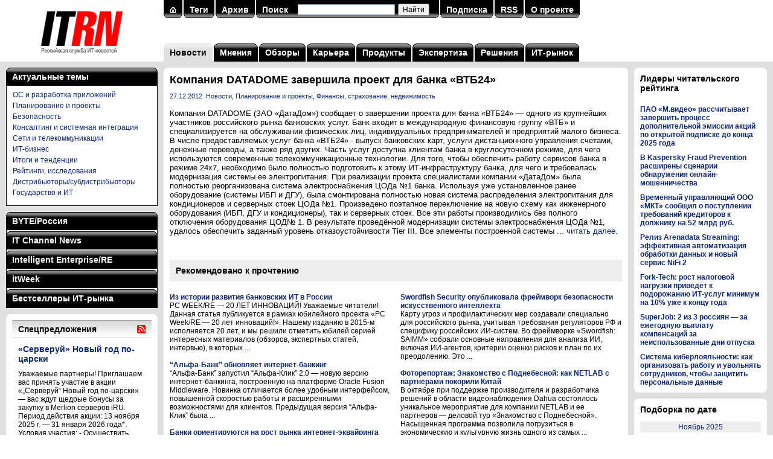

--- FILE ---
content_type: text/html; charset=utf-8
request_url: https://www.itrn.ru/news/detail.php?id=98896
body_size: 42271
content:

<!DOCTYPE HTML PUBLIC "-//W3C//DTD HTML 4.0 Transitional//EN">
<html>
<head>
<meta http-equiv="Content-Type" content="text/html; charset=utf-8" />
<title>Компания DATADOME завершила проект для банка «ВТБ24»</title>
<meta name='keywords' content='Компания DATADOME &#40;ЗАО «ДатаДом»&#41; сообщает о завершении проекта для банка «ВТБ24» — одного из крупнейших участников российского рынка банковских услуг. Банк входит в международную финансовую группу «ВТБ» и специализируется на обслуживании физических лиц, индивидуальных предпринимателей и&nbsp;...' />
<meta name='description' content='Компания DATADOME &#40;ЗАО «ДатаДом»&#41; сообщает о завершении проекта для банка «ВТБ24» — одного из крупнейших участников российского рынка банковских услуг. Банк входит в международную финансовую группу «ВТБ» и специализируется на обслуживании физических лиц, индивидуальных предпринимателей и&nbsp;...' />
<meta property='og:title' content='Компания DATADOME завершила проект для банка «ВТБ24»' />
<meta property='og:description' content='Компания DATADOME &#40;ЗАО «ДатаДом»&#41; сообщает о завершении проекта для банка «ВТБ24» — одного из крупнейших участников российского рынка банковских услуг. Банк входит в международную финансовую группу «ВТБ» и специализируется на обслуживании физических лиц, индивидуальных предпринимателей и&nbsp;...' />
<meta property='og:image' content='https://www.itrn.ru/images/logo-1200x630.png' />
<meta name="robots" content="all" />
<meta name="robots" content="noyaca" />
<meta name="robots" content="noodp" />
<meta name="yandex-verification" content="685ce7d06c3cbb5f" />
<meta property="fb:app_id" content="336771953076743" />
<link rel="alternate" title="ITRN (Российская служба ИТ-новостей): все материалы" href="/rss/all/" type="application/rss+xml" />
<link href="/favicon.ico" rel="shortcut icon" />
<script type="text/javascript" src="/images/js/main.js"></script>
<link type="text/css" rel="stylesheet" href="/images/css/main.css" />
<script type="text/javascript" src="/images/lightbox/prototype.js"></script>
<script type="text/javascript" src="/images/lightbox/scriptaculous.js?load=effects,builder"></script>
<script type="text/javascript" src="/images/lightbox/lightbox.js"></script>
<link rel="stylesheet" href="/images/lightbox/lightbox.css" type="text/css" media="screen" />
<script charset='utf-8' src='https://cdn.pushdealer.com/5eb53b43/script_0.js' async></script>
</head>
<body>

<table class="tbl">
<tr>
<td id="logo"><a href="/" title="На главную"><img src="/images/logo.gif" alt="ITRN (Российская служба ИТ-новостей)" title="ITRN (Российская служба ИТ-новостей)"></a></td>
<td colspan="2">

	<table class="tbl">
	<tr>
	<td valign="top">
	<table class="search"><tr><td class="l"><img src="/images/p.gif"></td><td class="c"><a href="/"><img src="/images/ih.gif" border="0"></a></td><td class="r"><img src="/images/p.gif"></td><td class="d"></td><td class="l"><img src="/images/p.gif"></td><td class="c"><a href="/tag/">Теги</a></td><td class="r"><img src="/images/p.gif"></td><td class="d"></td><td class="l"><img src="/images/p.gif"></td><td class="c"><a href="/archive/">Архив</a></td><td class="r"><img src="/images/p.gif"></td><td class="d"></td><td class="l"><img src="/images/p.gif"></td><td class="c"><a href="/search/">Поиск</a></td><td class="c" width="240">
<div class="ya-site-form ya-site-form_inited_no" data-bem="{&quot;action&quot;:&quot;https://www.itrn.ru/search/&quot;,&quot;arrow&quot;:false,&quot;bg&quot;:&quot;transparent&quot;,&quot;fontsize&quot;:12,&quot;fg&quot;:&quot;#000000&quot;,&quot;language&quot;:&quot;ru&quot;,&quot;logo&quot;:&quot;rb&quot;,&quot;publicname&quot;:&quot;Поиск по сайту ITRN&quot;,&quot;suggest&quot;:true,&quot;target&quot;:&quot;_self&quot;,&quot;tld&quot;:&quot;ru&quot;,&quot;type&quot;:2,&quot;usebigdictionary&quot;:true,&quot;searchid&quot;:2370097,&quot;input_fg&quot;:&quot;#000000&quot;,&quot;input_bg&quot;:&quot;#ffffff&quot;,&quot;input_fontStyle&quot;:&quot;normal&quot;,&quot;input_fontWeight&quot;:&quot;normal&quot;,&quot;input_placeholder&quot;:&quot;&quot;,&quot;input_placeholderColor&quot;:&quot;#000000&quot;,&quot;input_borderColor&quot;:&quot;#7f9db9&quot;}"><form action="https://yandex.ru/search/site/" method="get" target="_self" accept-charset="utf-8"><input type="hidden" name="searchid" value="2370097"/><input type="hidden" name="l10n" value="ru"/><input type="hidden" name="reqenc" value=""/><input type="search" name="text" value=""/><input type="submit" value="Найти"/></form></div><style type="text/css">.ya-page_js_yes .ya-site-form_inited_no { display: none; }</style><script type="text/javascript">(function(w,d,c){var s=d.createElement('script'),h=d.getElementsByTagName('script')[0],e=d.documentElement;if((' '+e.className+' ').indexOf(' ya-page_js_yes ')===-1){e.className+=' ya-page_js_yes';}s.type='text/javascript';s.async=true;s.charset='utf-8';s.src=(d.location.protocol==='https:'?'https:':'http:')+'//site.yandex.net/v2.0/js/all.js';h.parentNode.insertBefore(s,h);(w[c]||(w[c]=[])).push(function(){Ya.Site.Form.init()})})(window,document,'yandex_site_callbacks');</script>

</td><td class="r"><img src="/images/p.gif"></td><td class="d"></td><td class="l"><img src="/images/p.gif"></td><td class="c"><a href="/subscribe/">Подписка</a></td><td class="r"><img src="/images/p.gif"></td><td class="d"></td><td class="l"><img src="/images/p.gif"></td><td class="c"><a href="/rss/all/">RSS</a></td><td class="r"><img src="/images/p.gif"></td><td class="d"></td><td class="l"><img src="/images/p.gif"></td><td class="c"><a href="/about/">О проекте</a></td><td class="r"><img src="/images/p.gif"></td><td class="d"></td></tr></table></form>	</td>
	</tr>
	<tr>
	<td id="menu">
	<table class='top-menu'>
<tr>
<td class='lg'><img src='/images/p.gif'></td>
<td class='cg'><a href='/news/'>Новости</a></td>
<td class='rg'><img src='/images/p.gif'></td>
<td class='d'></td>
<td class='l'><img src='/images/p.gif'></td>
<td class='c'><a href='/opinion/'>Мнения</a></td>
<td class='r'><img src='/images/p.gif'></td>
<td class='d'></td>
<td class='l'><img src='/images/p.gif'></td>
<td class='c'><a href='/review/'>Обзоры</a></td>
<td class='r'><img src='/images/p.gif'></td>
<td class='d'></td>
<td class='l'><img src='/images/p.gif'></td>
<td class='c'><a href='/career/'>Карьера</a></td>
<td class='r'><img src='/images/p.gif'></td>
<td class='d'></td>
<td class='l'><img src='/images/p.gif'></td>
<td class='c'><a href='/product/'>Продукты</a></td>
<td class='r'><img src='/images/p.gif'></td>
<td class='d'></td>
<td class='l'><img src='/images/p.gif'></td>
<td class='c'><a href='/expertise/'>Экспертиза</a></td>
<td class='r'><img src='/images/p.gif'></td>
<td class='d'></td>
<td class='l'><img src='/images/p.gif'></td>
<td class='c'><a href='/solution/'>Решения</a></td>
<td class='r'><img src='/images/p.gif'></td>
<td class='d'></td>
<td class='l'><img src='/images/p.gif'></td>
<td class='c'><a href='/itmarket/'>ИТ-рынок</a></td>
<td class='r'><img src='/images/p.gif'></td>
</tr>
</table>
	</td>
	</tr>
	</table>

</td>
</tr>
<tr>
<td class="col1">

	<noindex><table class="mags"><tr><td class="lb"><img src="/images/p.gif"></td><td class="c"><a href="/tag/">Актуальные темы</a></td><td class="rb"><img src="/images/p.gif"></td></tr></table><div class="magrub magbb" style="margin-bottom:10px;"><div class="rubrics" style="display:block;background:#fff;"><div><a href="/tag/?id=8">ОС и разработка приложений</a></div><div><a href="/tag/?id=109">Планирование и проекты</a></div><div><a href="/tag/?id=12">Безопасность</a></div><div><a href="/tag/?id=89">Консалтинг и системная интеграция</a></div><div><a href="/tag/?id=215">Сети и телекоммуникации</a></div><div><a href="/tag/?id=14">ИТ-бизнес</a></div><div><a href="/tag/?id=214">Итоги и тенденции</a></div><div><a href="/tag/?id=52">Рейтинги, исследования</a></div><div><a href="/tag/?id=132">Дистрибьюторы/субдистрибьюторы</a></div><div><a href="/tag/?id=169">Государство и ИТ</a></div></div></div></noindex><noindex><table class="mags"><tr><td class="lb"><img src="/images/p.gif"></td><td class="c"><a href="javascript:sm('byte');">BYTE/Россия</a></td><td class="rb"><img src="/images/p.gif"></td></tr></table><div class="magrub magpt"><div class="rubrics" id="mag-byte"><div><a href="/magazines/?mag=1&link=1" target="_blank">Технопарк</a></div><div><a href="/magazines/?mag=1&link=2" target="_blank">Клуб экспертов</a></div><div><a href="/magazines/?mag=1&link=3" target="_blank">Платформы и технологии</a></div><div><a href="/magazines/?mag=1&link=4" target="_blank">Проекты</a></div><div><a href="/magazines/?mag=1&link=5" target="_blank">Сети и телекоммуникации</a></div><div><a href="/magazines/?mag=1&link=6" target="_blank">Обзоры</a></div><div><a href="/magazines/?mag=1&link=7" target="_blank">Средства разработки</a></div><div><a href="/magazines/?mag=1&link=8" target="_blank">Программное обеспечение</a></div><div><a href="/magazines/?mag=1&link=9" target="_blank">Безопасность</a></div><div><a href="/magazines/?mag=1&link=10" target="_blank">Колонка редактора</a></div><div><a href="/magazines/?mag=1&link=11" target="_blank">Хроника событий</a></div><div><a href="/magazines/?mag=1&link=12" target="_blank">ByteLab</a></div></div></div><table class="mags"><tr><td class="l lb"><img src="/images/p.gif"></td><td class="c"><a href="javascript:sm('crn');">IT Channel News</a></td><td class="r rb"><img src="/images/p.gif"></td></tr></table><div class="magrub magpt"><div class="rubrics" id="mag-crn"><div><a href="/magazines/?mag=2&link=1" target="_blank">Хроника</a></div><div><a href="/magazines/?mag=2&link=2" target="_blank">В центре внимания</a></div><div><a href="/magazines/?mag=2&link=3" target="_blank">Государство и бизнес</a></div><div><a href="/magazines/?mag=2&link=4" target="_blank">Рынок</a></div><div><a href="/magazines/?mag=2&link=5" target="_blank">ИТ-розница</a></div><div><a href="/magazines/?mag=2&link=6" target="_blank">Решения и услуги</a></div><div><a href="/magazines/?mag=2&link=7" target="_blank">Технологии</a></div><div><a href="/magazines/?mag=2&link=8" target="_blank">Бизнес-практикум</a></div><div><a href="/magazines/?mag=2&link=9" target="_blank">Люди и фирмы</a></div><div><a href="/magazines/?mag=2&link=10" target="_blank">Панорама</a></div><div><a href="/magazines/?mag=2&link=11" target="_blank">Новости</a></div><div><a href="/magazines/?mag=2&link=12" target="_blank">Промопрограммы</a></div><div><a href="/magazines/?mag=2&link=13" target="_blank">Новые продукты</a></div><div><a href="/magazines/?mag=2&link=14" target="_blank">Склад</a></div><div><a href="/magazines/?mag=2&link=15" target="_blank">Кадровые изменения</a></div><div><a href="/magazines/?mag=2&link=16" target="_blank">Каталог ИТ-компаний</a></div><div><a href="/magazines/?mag=2&link=17" target="_blank">Фоторепортажи</a></div></div></div><table class="mags"><tr><td class="l lb"><img src="/images/p.gif"></td><td class="c"><a href="javascript:sm('ie');">Intelligent Enterprise/RE</a></td><td class="r rb"><img src="/images/p.gif"></td></tr></table><div class="magrub magpt"><div class="rubrics" id="mag-ie"><div><a href="/magazines/?mag=3&link=1" target="_blank">Аналитика</a></div><div><a href="/magazines/?mag=3&link=2" target="_blank">Исследования</a></div><div><a href="/magazines/?mag=3&link=3" target="_blank">Мастер-классы</a></div><div><a href="/magazines/?mag=3&link=4" target="_blank">Редакционный блог</a></div><div><a href="/magazines/?mag=3&link=5" target="_blank">Интервью</a></div><div><a href="/magazines/?mag=3&link=6" target="_blank">Частное мнение</a></div><div><a href="/magazines/?mag=3&link=7" target="_blank">Проекты</a></div><div><a href="/magazines/?mag=3&link=8" target="_blank">Платформы и технологии</a></div><div><a href="/magazines/?mag=3&link=9" target="_blank">Новости</a></div><div><a href="/magazines/?mag=3&link=10" target="_blank">Решения</a></div><div><a href="/magazines/?mag=3&link=11" target="_blank">Учебные курсы</a></div></div></div><table class="mags"><tr><td class="l lb"><img src="/images/p.gif"></td><td class="c"><a href="javascript:sm('pcw');">itWeek</a></td><td class="r rb"><img src="/images/p.gif"></td></tr></table><div class="magrub magpt"><div class="rubrics" id="mag-pcw"><div><a href="/magazines/?mag=4&link=1" target="_blank">Новости</a></div><div><a href="/magazines/?mag=4&link=2" target="_blank">Обзоры</a></div><div><a href="/magazines/?mag=4&link=3" target="_blank">Мнения</a></div><div><a href="/magazines/?mag=4&link=4" target="_blank">Экспертиза</a></div><div><a href="/magazines/?mag=4&link=5" target="_blank">ИТ-бизнес</a></div><div><a href="/magazines/?mag=4&link=6" target="_blank">Блокчейн</a></div><div><a href="/magazines/?mag=4&link=7" target="_blank">Искусственный интеллект</a></div><div><a href="/magazines/?mag=4&link=8" target="_blank">Open Source</a></div><div><a href="/magazines/?mag=4&link=9" target="_blank">Интернет вещей</a></div><div><a href="/magazines/?mag=4&link=10" target="_blank">Big Data/Аналитика</a></div><div><a href="/magazines/?mag=4&link=11" target="_blank">Цифровая трансформация</a></div></div></div><table class="mags"><tr><td class="l lb"><img src="/images/p.gif"></td><td class="c"><a href="javascript:sm('itbs');">Бестселлеры ИТ-рынка</a></td><td class="r rb"><img src="/images/p.gif"></td></tr></table><div class="magrub magbb"><div class="rubrics" id="mag-itbs"><div><a href="/magazines/?mag=5&link=1" target="_blank">Новости</a></div><div><a href="/magazines/?mag=5&link=2" target="_blank">Проблемы и мнения</a></div><div><a href="/magazines/?mag=5&link=3" target="_blank">Статистика</a></div><div><a href="/magazines/?mag=5&link=4" target="_blank">Продукты</a></div><div><a href="/magazines/?mag=5&link=5" target="_blank">Комментарии экспертов</a></div><div><a href="/magazines/?mag=5&link=6" target="_blank">Аналитика компаний</a></div><div><a href="/magazines/?mag=5&link=7" target="_blank">Показатели компаний</a></div><div><a href="/magazines/?mag=5&link=8" target="_blank">Каталог исследований</a></div></div></div></noindex><table class="content" style="margin-top:10px;"><tr><td class="lt"><img src="/images/p.gif"></td><td class="c"></td><td class="rt"><img src="/images/p.gif"></td></tr><tr class="w"><td></td><td><table class="block"><tr><th colspan="12"><a href="/offer/"><h1>Спецпредложения</h1></a></th><th><a href="/rss/offer/" title="Подписаться на RSS"><img src="/images/rss.gif"></a></th></tr><tr><td colspan="13" class="b"><div id="l9p1"><a href="/offer/detail.php?id=209786"><h3>«Серверуй» Новый год по-царски</h3></a><div class="descr">Уважаемые партнеры! Приглашаем вас принять участие в акции «&#8222;Серверуй&#8220; Новый год по-царски» — вас ждут щедрые бонусы за закупку в Merlion серверов iRU. Период действия акции: 13 ноября 2025 г. — 31 января 2026 года*. Условия участия: - Осуществить закупку как минимум 1 &#40;одного&#41;&nbsp;...</div><a href="/offer/detail.php?id=209785"><h5>Окликни свой бонус!</h5></a><a href="/offer/detail.php?id=209731"><h5>Управляй бонусами!</h5></a><a href="/offer/detail.php?id=209723"><h5>Большой заказ — большая скидка!</h5></a><a href="/offer/detail.php?id=209655"><h5>Кешбэк 5% на новые сетевые фильтры CBR!</h5></a></div><div id="l9p2" class="h"><a href="/offer/detail.php?id=209635"><h3>Продавай Engine AQ Lite — получай бонусы!</h3></a><div class="descr">Уважаемые партнеры! Приглашаем принять участие в акции «Продавай Engine AQ Lite — получай бонусы!». 1. Сроки проведения Программа действует в течение Q`4 2025 года и Q`1 2026 года. Подведение итогов — в течение 1 месяца после завершения программы. 2. Условия участия - В программе учитываются&nbsp;...</div><a href="/offer/detail.php?id=209634"><h5>Управляй бонусами!</h5></a><a href="/offer/detail.php?id=209615"><h5>Большой заказ — большая скидка!</h5></a><a href="/offer/detail.php?id=209610"><h5>Окликни свой бонус!</h5></a><a href="/offer/detail.php?id=209587"><h5>Маршрутизируем выгоду</h5></a></div><div id="l9p3" class="h"><a href="/offer/detail.php?id=209586"><h3>На бис!</h3></a><div class="descr">Уважаемые партнеры! Приглашаем вас принять участие в маркетинговой акции «На бис!». Закупайте акционные товары в период действия акции и получите бонус 12 000 руб. за каждые 300 000 руб. Категории товаров, участвующие в акции: - Аудио- и видеотехника Hyundai. - Наушники Hyundai. - Наушники и&nbsp;...</div><a href="/offer/detail.php?id=209573"><h5>«Золотой кешбэк» от iRU</h5></a><a href="/offer/detail.php?id=209572"><h5>Управляй бонусами!</h5></a><a href="/offer/detail.php?id=209571"><h5>Бонус активирован</h5></a><a href="/offer/detail.php?id=209570"><h5>Планшетный бонус</h5></a></div><div id="l9p4" class="h"><a href="/offer/detail.php?id=209569"><h3>Выгодный апгрейд</h3></a><div class="descr">Уважаемые партнеры! Приглашаем вас принять участие в маркетинговой акции «Выгодный апгрейд». Закупайте ноутбуки, неттопы и моноблоки Digma и Digma Pro в период действия акции и получите бонус 30 000 руб. за каждый 1 000 000 руб. Период действия акции: 1 ноября &#8211; 31 декабря 2025 г. Полное&nbsp;...</div><a href="/offer/detail.php?id=209567"><h5>Бонус — вам на память</h5></a><a href="/offer/detail.php?id=209565"><h5>Большой заказ — большая скидка!</h5></a><a href="/offer/detail.php?id=209516"><h5>Купи новые модели корпусов СBR и получи кешбэк!</h5></a><a href="/offer/detail.php?id=209446"><h5>Бонусный триумф от Gigabyte!</h5></a></div><div id="l9p5" class="h"><a href="/offer/detail.php?id=209399"><h3>Бонус с высоким разрешением</h3></a><div class="descr">Уважаемые партнеры! Приглашаем вас принять участие в маркетинговой акции «Бонус с высоким разрешением». Акционные товары: мониторы Digma, Digma Pro, Bloody, GMNG. Период действия акции: 17 октября — 16 ноября 2025 г. Условия: - Кешбэк до 5&#37; за закупку любых мониторов Digma, Digma Pro, Bloody&nbsp;...</div><a href="/offer/detail.php?id=209375"><h5>Согревающий бонус до 10%</h5></a><a href="/offer/detail.php?id=209370"><h5>Hyundai, Vitek и STARWIND дарят тепло</h5></a><a href="/offer/detail.php?id=209346"><h5>Промопрограмма &quot;Новый WAF по старой цене&quot;</h5></a><a href="/offer/detail.php?id=209301"><h5>Промопрограмма «DS Proxima New Year Bonus: успей продать — обнови гаджеты!»</h5></a></div><h5><script type="text/javascript">
<!--
var _acic={dataProvider:10};(function(){var e=document.createElement("script");e.type="text/javascript";e.async=true;e.src="https://www.acint.net/aci.js";var t=document.getElementsByTagName("script")[0];t.parentNode.insertBefore(e,t)})()
//-->
</script></h5></td></tr><tr><td class="pl"></td><td class="ps" OnClick="sp(9,1);" id="l9n1">1</td><td class="dp"></td><td class="p" OnClick="sp(9,2);" id="l9n2">2</td><td class="dp"></td><td class="p" OnClick="sp(9,3);" id="l9n3">3</td><td class="dp"></td><td class="p" OnClick="sp(9,4);" id="l9n4">4</td><td class="dp"></td><td class="p" OnClick="sp(9,5);" id="l9n5">5</td><td class="dp"></td><td class="p"><a href="/offer/">Все</a></td><td class="pr"><img src="/images/p.gif"></td></tr></table></td><td></td></tr><tr><td class="lb"><img src="/images/p.gif"></td><td class="c"></td><td class="rb"><img src="/images/p.gif"></td></tr></table>
</td>
<td class="col2">

	<table class="content">
	<tr>
	<td class="lt"><img src="/images/p.gif"></td>
	<td class="c"></td>
	<td class="rt"><img src="/images/p.gif"></td>
	</tr>
	<tr class="w">
	<td></td>
	<td>

<h1>Компания DATADOME завершила проект для банка «ВТБ24»</h1><div class="article"><small><a href='/archive/?date=2012-12-27'>27.12.2012</a>&nbsp;&nbsp;<a href='/news/'>Новости</a>, <a href='/tag/?id=109'>Планирование и проекты</a>, <a href='/tag/?id=4'>Финансы, страхование, недвижимость</a></small><br /><br />Компания DATADOME &#40;ЗАО «ДатаДом»&#41; сообщает о завершении проекта для банка «ВТБ24» — одного из крупнейших участников российского рынка банковских услуг. Банк входит в международную финансовую группу «ВТБ» и специализируется на обслуживании физических лиц, индивидуальных предпринимателей и предприятий малого бизнеса. В числе предоставляемых услуг банка «ВТБ24» - выпуск банковских карт, услуги дистанционного управления счетами, денежные переводы, а также ряд других. Часть услуг доступна клиентам банка в круглосуточном режиме, для чего используются современные телекоммуникационные технологии. Для того, чтобы обеспечить работу сервисов банка в режиме 24х7, необходимо было полностью подготовить к этому ИТ-инфраструктуру банка, для чего и требовалась модернизация системы ее электропитания. При реализации проекта специалистами компании «ДатаДом» была полностью реорганизована система электроснабжения ЦОДа №1 банка. Используя уже установленное ранее оборудование &#40;системы ИБП и ДГУ&#41;, была смонтирована полностью новая система распределения электропитания для кондиционеров и серверных стоек ЦОДа №1. Произведено поэтапное переключение на новую схему как инженерного оборудования &#40;ИБП, ДГУ и кондиционеры&#41;, так и серверных стоек. Все эти работы производились без полного отключения оборудования ЦОД№ 1. В результате проведённой модернизации системы электроснабжения ЦОДа №1, удалось обеспечить заданный уровень отказоустойчивости Tier III. Все элементы построенной системы&nbsp;... <a href="https://www.novostiitkanala.ru/news/detail.php?ID=74389" target="_blank">читать далее</a>.</div>




<div style="float:left;margin:20px 10px 20px 0;">
	<div id="ok_shareWidget"></div>
	<script>
	!function (d, id, did, st, title, description, image) {
	  function init(){
		OK.CONNECT.insertShareWidget(id,did,st, title, description, image);
	  }
	  if (!window.OK || !OK.CONNECT || !OK.CONNECT.insertShareWidget) {
		var js = d.createElement("script");
		js.src = "https://connect.ok.ru/connect.js";
		js.onload = js.onreadystatechange = function () {
		if (!this.readyState || this.readyState == "loaded" || this.readyState == "complete") {
		  if (!this.executed) {
			this.executed = true;
			setTimeout(init, 0);
		  }
		}};
		d.documentElement.appendChild(js);
	  } else {
		init();
	  }
	}(document,"ok_shareWidget",document.URL,'{"sz":30,"st":"straight","ck":1,"bgclr":"ED8207","txclr":"FFFFFF"}',"","","");
	</script>
</div>
<div style="float:left;margin:20px 0 20px 0;">
	<script type="text/javascript" src="https://vk.ru/js/api/openapi.js?160"></script>
	<script type="text/javascript">
	  VK.init({apiId: 4579274, onlyWidgets: true});
	</script>
	<div id="vk_like"></div>
	<script type="text/javascript">
	VK.Widgets.Like("vk_like", {type: "button", height: 30});
	</script>
</div>
<br style="clear:both;">


<noindex><h3 style='padding:10px;background:#eee;'>Рекомендовано к прочтению</h3><table border="0" cellspacing="0" cellpadding="0" width="100%"><tr valign="top"><td width="49%"><br /><strong><a href="/expertise/detail.php?id=122159">Из истории развития банковских ИТ в России</a></strong><br />PC WEEK/RE — 20 ЛЕТ ИННОВАЦИЙ! 	Уважаемые читатели! 	Данная статья публикуется в рамках юбилейного проекта «PC Week/RE — 20 лет инноваций!». Нашему изданию в 2015-м исполняется 20 лет, и мы решили отметить юбилей серией интересных материалов (обзоров, экспертных статей, интервью), в которых&nbsp;...<br style="clear:both;"><br /><strong><a href="/news/detail.php?id=104132">“Альфа-Банк” обновляет интернет-банкинг</a></strong><br />&#8220;Альфа-Банк&#8221; запустил “Альфа-Клик” 2.0 &#8212; новую версию интернет-банкинга, построенную на платформе Oracle Fusion Middleware. Новинка отличается более удобным интерфейсом, повышенной скоростью работы и расширенными возможностями для клиентов. Предыдущая версия “Альфа-Клик” была&nbsp;...<br style="clear:both;"><br /><strong><a href="/news/detail.php?id=100333">Банки ориентируются на рост рынка интернет-эквайринга</a></strong><br />Проведенная в декабре прошлого года специальная пресс-конференция в Банке Москвы была посвящена в первую очередь планам Сергея Меднова на новом рабочем месте в должности старшего вице-президента, в круг обязанностей которого входит курирование ИТ, а также развитие инновационных направлений&nbsp;...<br style="clear:both;"><br /><strong><a href="/news/detail.php?id=96890">«РосЕвроБанк» автоматизирует внутрибанковские процессы с DIRECTUM</a></strong><br />Под наблюдением консультантов компании DIRECTUM специалисты «РосЕвроБанка» автоматизировали основные бизнес-процессы. На данный момент в СЭД работают порядка 200 сотрудников банка. Проект внедрения системы DIRECTUM начался в октябре 2011 года и закончился в июле 2012 года, включая период&nbsp;...<br style="clear:both;"><br /><strong><a href="/news/detail.php?id=95993">БПЦ Банковские Технологии представляет решение для микрофинансирования</a></strong><br />БПЦ Банковские Технологии представляет SmartVista for Microfinance специально для микрофинансовых компаний. Решение SmartVista for Microfinance создано с целью помочь микрофинансовым организациям реализовать основные ИТ и бизнес-задачи, связанные с предоставлением доступных и качественных услуг&nbsp;...<br style="clear:both;"></td><td nowrap>&nbsp;&nbsp;&nbsp;&nbsp;&nbsp;</td><td width="49%"><br /><strong><a href="detail.php?id=209791">Swordfish Security опубликовала фреймворк безопасности искусственного интеллекта</a></strong><br />Карту угроз и профилактических мер создавали специально для российского рынка, учитывая требования регуляторов РФ и специфику российских ИИ-систем. Во фреймворке «Swordfish: SAIMM» собрали основные направления для анализа ИИ, включая ИИ-агентов, критерии оценки рисков и план по их преодолению. Это&nbsp;...<br style="clear:both;"><br /><strong><a href="detail.php?id=209790">Фоторепортаж: Знакомство с Поднебесной: как NETLAB с партнерами покорили Китай</a></strong><br />В октябре при поддержке производителя и разработчика решений в области видеонаблюдения Dahua состоялось уникальное мероприятие для компании NETLAB и ее партнеров — деловой тур «Знакомство с Поднебесной». Насыщенная программа позволила погрузиться в экономическую и культурную жизнь одного из самых&nbsp;...<br style="clear:both;"><br /><strong><a href="detail.php?id=209784">В портфель решений К2Тех вошла AI-платформа Visiology Cortex для бизнес-аналитики</a></strong><br />Компания К2Тех пополнила портфель решений агентской AI-системой Visiology Cortex в составе платформы Visiology, предназначенной для автоматизации работы с данными и поддержки принятия решений. «Интеграция Visiology Cortex в наш портфель решений позволяет удовлетворить растущий спрос на безопасные и&nbsp;...<br style="clear:both;"><br /><strong><a href="detail.php?id=209783">«Лаборатория Касперского» усиливает присутствие в Юго-Восточной Азии</a></strong><br />«Лаборатория Касперского» расширяет присутствие в Юго-Восточной Азии — компания назначила нового регионального директора, а также вывела работу во Вьетнаме на новый уровень, открыв офис в стране. Эти шаги — часть стратегии по развитию на быстрорастущих рынках. Новым генеральным директором&nbsp;...<br style="clear:both;"><br /><strong><a href="detail.php?id=209782">Российский ИИ-рынок вырастет до 520 млрд рублей</a></strong><br />По итогам 2025 года российский рынок, включающий в себя Big Data и ИИ, должен достичь 520 млрд руб., согласно исследованию Ассоциации больших данных, Б1 и TAdviser. В прошлом году сумма составила 433 млрд руб., что говорит о росте примерно на 20%. Такой рост связывают с господдержкой&nbsp;...<br style="clear:both;"></td></tr></table></noindex>
	</td>
	<td></td>
	</tr>
	<tr>
	<td class="lb"><img src="/images/p.gif"></td>
	<td class="c"></td>
	<td class="rb"><img src="/images/p.gif"></td>
	</tr>
	</table>


</td>
<td class="col3">

	<noindex><table class="content" style="margin:10px 0 10px 0;"><tr><td class="lt"><img src="/images/p.gif"></td><td class="c"></td><td class="rt"><img src="/images/p.gif"></td></tr><tr class="w"><td></td><td><h3 style="margin-bottom:20px;">Лидеры читательского рейтинга</h3><div style="margin-top:10px;"><strong><a href="/news/detail.php?id=209537" title="">ПАО «М.видео» рассчитывает завершить процесс дополнительной эмиссии акций по открытой подписке до конца 2025 года</a></strong></div><div style="margin-top:10px;"><strong><a href="/news/detail.php?id=209538" title="">В Kaspersky Fraud Prevention расширены сценарии обнаружения онлайн-мошенничества</a></strong></div><div style="margin-top:10px;"><strong><a href="/news/detail.php?id=209540" title="">Временный управляющий ООО «МКТ» сообщил о поступлении требований кредиторов к должнику на 52 млрд руб.</a></strong></div><div style="margin-top:10px;"><strong><a href="/news/detail.php?id=209534" title="">Релиз Arenadata Streaming: эффективная автоматизация обработки данных и новый сервис NiFi 2</a></strong></div><div style="margin-top:10px;"><strong><a href="/news/detail.php?id=209549" title="">Fork-Tech: рост налоговой нагрузки приведёт к подорожанию ИТ-услуг минимум на 10% уже к концу года</a></strong></div><div style="margin-top:10px;"><strong><a href="/news/detail.php?id=209546" title="">SuperJob: 2 из 3 россиян — за ежегодную выплату компенсаций за неиспользованные дни отпуска</a></strong></div><div style="margin-top:10px;"><strong><a href="/news/detail.php?id=209522" title="">Система киберлояльности: как организовать работу и увольнять сотрудников, чтобы защитить персональные данные</a></strong></div></td><td></td></tr><tr><td class="lb"><img src="/images/p.gif"></td><td class="c"></td><td class="rb"><img src="/images/p.gif"></td></tr></table></noindex><table class="content" style="margin:10px 0 10px 0;"><tr><td class="lt"><img src="/images/p.gif"></td><td class="c"></td><td class="rt"><img src="/images/p.gif"></td></tr><tr class="w"><td></td><td><h3>Подборка по дате</h3><p><table class='calendar'><tr><td colspan='7' class='sel'><a href='/archive/?date=2025-11-16'>Ноябрь 2025</a></td></tr><tr><td>Пн</td><td>Вт</td><td>Ср</td><td>Чт</td><td>Пт</td><td><font color='red'>Сб</font></td><td><font color='red'>Вс</font></td></tr><tr><td>&nbsp;</td><td>&nbsp;</td><td>&nbsp;</td><td>&nbsp;</td><td>&nbsp;</td><td><a href='/archive/?date=2025-11-01'><font color='red'>1</font></a></td><td><a href='/archive/?date=2025-11-02'><font color='red'>2</font></a></td></tr><tr><td><a href='/archive/?date=2025-11-03'>3</a></td><td><a href='/archive/?date=2025-11-04'>4</a></td><td><a href='/archive/?date=2025-11-05'>5</a></td><td><a href='/archive/?date=2025-11-06'>6</a></td><td><a href='/archive/?date=2025-11-07'>7</a></td><td><a href='/archive/?date=2025-11-08'><font color='red'>8</font></a></td><td><a href='/archive/?date=2025-11-09'><font color='red'>9</font></a></td></tr><tr><td><a href='/archive/?date=2025-11-10'>10</a></td><td><a href='/archive/?date=2025-11-11'>11</a></td><td><a href='/archive/?date=2025-11-12'>12</a></td><td><a href='/archive/?date=2025-11-13'>13</a></td><td><a href='/archive/?date=2025-11-14'>14</a></td><td><a href='/archive/?date=2025-11-15'><font color='red'>15</font></a></td><td class='sel'><a href='/archive/?date=2025-11-16'><font color='red'>16</font></a></td></tr><tr><td><a href='/archive/?date=2025-11-17'>17</a></td><td><a href='/archive/?date=2025-11-18'>18</a></td><td><a href='/archive/?date=2025-11-19'>19</a></td><td><a href='/archive/?date=2025-11-20'>20</a></td><td><a href='/archive/?date=2025-11-21'>21</a></td><td><a href='/archive/?date=2025-11-22'><font color='red'>22</font></a></td><td><a href='/archive/?date=2025-11-23'><font color='red'>23</font></a></td></tr><tr><td><a href='/archive/?date=2025-11-24'>24</a></td><td><a href='/archive/?date=2025-11-25'>25</a></td><td><a href='/archive/?date=2025-11-26'>26</a></td><td><a href='/archive/?date=2025-11-27'>27</a></td><td><a href='/archive/?date=2025-11-28'>28</a></td><td><a href='/archive/?date=2025-11-29'><font color='red'>29</font></a></td><td><a href='/archive/?date=2025-11-30'><font color='red'>30</font></a></td></tr></table></p></td><td></td></tr><tr><td class="lb"><img src="/images/p.gif"></td><td class="c"></td><td class="rb"><img src="/images/p.gif"></td></tr></table>	<img src="/images/p.gif" width="220" height="1" border="0">


</td>
</tr>
<tr>
<td id="copy" colspan="3">

	<!-- Top100 (Kraken) Counter -->
	<script>
		(function (w, d, c) {
		(w[c] = w[c] || []).push(function() {
			var options = {
				project: 7747513,
			};
			try {
				w.top100Counter = new top100(options);
			} catch(e) { }
		});
		var n = d.getElementsByTagName("script")[0],
		s = d.createElement("script"),
		f = function () { n.parentNode.insertBefore(s, n); };
		s.type = "text/javascript";
		s.async = true;
		s.src =
		(d.location.protocol == "https:" ? "https:" : "http:") +
		"//st.top100.ru/top100/top100.js";

		if (w.opera == "[object Opera]") {
		d.addEventListener("DOMContentLoaded", f, false);
	} else { f(); }
	})(window, document, "_top100q");
	</script>
	<noscript>
	  <img src="//counter.rambler.ru/top100.cnt?pid=7747513" alt="Топ-100" />
	</noscript>
	<!-- END Top100 (Kraken) Counter -->

	<div style="float:right;">
		<!--LiveInternet counter--><a href="https://www.liveinternet.ru/click"
		target="_blank"><img id="licnt9EB1" width="31" height="31" style="border:0" 
		title="LiveInternet"
		src="[data-uri]"
		alt=""/></a><script>(function(d,s){d.getElementById("licnt9EB1").src=
		"https://counter.yadro.ru/hit?t44.6;r"+escape(d.referrer)+
		((typeof(s)=="undefined")?"":";s"+s.width+"*"+s.height+"*"+
		(s.colorDepth?s.colorDepth:s.pixelDepth))+";u"+escape(d.URL)+
		";h"+escape(d.title.substring(0,150))+";"+Math.random()})
		(document,screen)</script><!--/LiveInternet-->
	</div>



	&copy 1991&#150;2025 ITRN (Российская служба ИТ-новостей). 109147 г. Москва, ул. Марксистская, 34, строение 10. Телефон: +7 495 974-22-60. Факс: +7 495 974-22-63. Электропочта: <a href="mailto:itrn@itrn.ru">itrn@itrn.ru</a>.<br />
	<script language="JavaScript" src="/images/js/init.js"></script>

	Версия 20.9.	&nbsp;<a href="http://www.imake.ru">Создание сайта</a> &#151; студия iMake.

</td>
</tr>
</table>


</body>
</html>



--- FILE ---
content_type: text/css
request_url: https://www.itrn.ru/images/css/main.css
body_size: 9178
content:
* {box-sizing: border-box; -moz-box-sizing: border-box;}
body {font:100% Arial, Helvetica; color:#000; padding:0; margin:0;}
td, th {font-size:75%;}
form {margin:0;}
input, select, textarea {font-size:100%;}
a {color:#0c276e; text-decoration:none;}
a:hover {text-decoration:underline;}
.100p {width:100%;}

.tbl {border-collapse:collapse; width:100%;}
.tbl td {padding:0; margin:0;}

#logo {text-align:center; vertical-align:middle;}
#logo img {width:135px; height:71px; border:0; margin:15px 10px 10px 10px;}
#menu {vertical-align:bottom; height:70px;}

.search {border-collapse:collapse;}
.search td {padding:0; margin:0; vertical-align:top;}
.search .lg {background:url(/images/tbg.gif) no-repeat top left;}
.search .rg {background:url(/images/tbg.gif) no-repeat top right;}
.search .lg img {width:5px; height:30px; border:0;}
.search .rg img {width:5px; height:30px; border:0;}
.search .cg {background:url(/images/tcg.gif) repeat-x; vertical-align:middle; padding:0 5px 0 5px; white-space:nowrap;}
.search .cg a {color:#000; text-decoration:none; font-size:120%; font-weight:bold;}
.search .cg a:hover {text-decoration:underline;}
.search .l {background:url(/images/tbb.gif) no-repeat top left;}
.search .r {background:url(/images/tbb.gif) no-repeat top right;}
.search .l img {width:5px; height:30px; border:0;}
.search .r img {width:5px; height:30px; border:0;}
.search .c {background:url(/images/tcb.gif) repeat-x; vertical-align:middle; padding:0 5px 0 5px; white-space:nowrap;}
.search .c a {color:#fff; text-decoration:none; font-size:120%; font-weight:bold;}
.search .c a:hover {text-decoration:underline;}
.search .d {padding:1px;}

.top-menu {border-collapse:collapse;}
.top-menu td {padding:0; margin:0; vertical-align:top;}
.top-menu .lg {background:url(/images/bg.gif) no-repeat top left;}
.top-menu .rg {background:url(/images/bg.gif) no-repeat top right;}
.top-menu .lg img {width:5px; height:30px; border:0;}
.top-menu .rg img {width:5px; height:30px; border:0;}
.top-menu .cg {background:url(/images/cg.gif) repeat-x; vertical-align:middle; padding:0 5px 0 5px; white-space:nowrap;}
.top-menu .cg a {color:#000; text-decoration:none; font-size:120%; font-weight:bold;}
.top-menu .cg a:hover {text-decoration:underline;}
.top-menu .l {background:url(/images/bb.gif) no-repeat top left;}
.top-menu .r {background:url(/images/bb.gif) no-repeat top right;}
.top-menu .l img {width:5px; height:30px; border:0;}
.top-menu .r img {width:5px; height:30px; border:0;}
.top-menu .c {background:url(/images/cb.gif) repeat-x; vertical-align:middle; padding:0 5px 0 5px; white-space:nowrap;}
.top-menu .c a {color:#fff; text-decoration:none; font-size:120%; font-weight:bold;}
.top-menu .c a:hover {text-decoration:underline;}
.top-menu .lr {background:url(/images/br.gif) no-repeat top left;}
.top-menu .rr {background:url(/images/br.gif) no-repeat top right;}
.top-menu .lr img {width:5px; height:30px; border:0;}
.top-menu .rr img {width:5px; height:30px; border:0;}
.top-menu .cr {background:url(/images/cr.gif) repeat-x; vertical-align:middle; padding:0 5px 0 5px; white-space:nowrap;}
.top-menu .cr a {color:#fff; text-decoration:none; font-size:120%; font-weight:bold;}
.top-menu .cr a:hover {text-decoration:underline;}
.top-menu .d {padding:1px;}

.col1 {width:20%; padding:10px !important; background:#e0e0e0; vertical-align:top;}
.col1 .adv {padding:0; text-align:center;}
.col2 {width:70%; padding:10px 0 10px 0 !important; background:#e0e0e0; vertical-align:top;}
//.col3 {width:10%; padding:10px !important; background:#e0e0e0; vertical-align:top;}
.col3 {width:10%; padding:0 10px 10px 10px !important; background:#e0e0e0; vertical-align:top;}


.subscribe {border-collapse:collapse; background:url(/images/cs.gif) repeat-x; width:100%;}
.subscribe td {padding:0; margin:0; vertical-align:top;}
.subscribe .l {background:url(/images/bs.gif) no-repeat top left;}
.subscribe .r {background:url(/images/bs.gif) no-repeat top right;}
.subscribe .l img {width:10px; height:10px; border:0;}
.subscribe .r img {width:10px; height:10px; border:0;}
.subscribe h5 {font-size:120%; margin:10px 0 10px 0;}
.subscribe .tit {width:20%; vertical-align:middle; padding-right:5px !important;}
.subscribe .inp {width:78%;}
.subscribe .rubrics {padding:5px 0 5px 0;}
.subscribe .rubrics div {width:49%; float:left;}

.mags {border-collapse:collapse; width:100%;}
.mags td {padding:0; margin:0; vertical-align:top;}
.mags .l {background:url(/images/cbg.gif) repeat-y top left;}
.mags .r {background:url(/images/cbg.gif) repeat-y top right;}
.mags .c {background:url(/images/cb.gif) repeat-x; vertical-align:middle; padding:0 5px 0 5px; width:98%;}
.mags .c a {color:#fff; text-decoration:none; font-size:120%; font-weight:bold;}
.mags .c a:hover {text-decoration:underline;}
.magrub {background:#eee; border-left:1px solid #000; border-right:1px solid #000;}
.magrub .rubrics {padding:8px 10px 10px 10px; display:none;}
.magrub .rubrics div {margin:0 0 4px 0;}
.mags .lb img {width:5px; height:30px; border:0; background:url(/images/bb.gif) no-repeat top left;}
.mags .rb img {width:5px; height:30px; border:0; background:url(/images/bb.gif) no-repeat top right;}
.magpt {padding-top:2px;}
.magbb {border-bottom:1px solid #000;}

.content {border-collapse:collapse; width:100%;}
.content td {padding:0; margin:0; vertical-align:top;}
.content .lt {background:url(/images/bw.gif) no-repeat top left;}
.content .rt {background:url(/images/bw.gif) no-repeat top right;}
.content .lt img {width:10px; height:10px; border:0;}
.content .rt img {width:10px; height:10px; border:0;}
.content .c {width:98%; background:#fff;}
.content .lb {background:url(/images/bw.gif) no-repeat bottom left;}
.content .rb {background:url(/images/bw.gif) no-repeat bottom right;}
.content .lb img {width:10px; height:10px; border:0;}
.content .rb img {width:10px; height:10px; border:0;}
.content .w {background:#fff;}
.content .rss {width:14px; height:14px; border:0; float:right; margin-right:5px;}
.content .rss-all {width:20px; height:14px; border:0; float:right; margin-right:5px;}
.content .tn {width:70px; height:70px; border:1px solid #e0e0e0; float:left; margin:0 10px 0 0;}
.content .dtn {width:150px; height:150px; border:1px solid #e0e0e0; float:left; margin:0 10px 0 0;}

.content h1 {font-size:150%; margin:0 0 10px 0; padding:0;}
.content h2 {font-size:130%; margin:0 0 10px 0; padding:0;}
.content h3 {font-size:120%; margin:0 0 5px 0; padding:0;}
.content h4 {font-size:110%; margin:0 0 5px 0; padding:0;}
.content .article {font-size:110%;}

.tblsoc {width:100%;margin:0;padding:0;border-collapse:collapse;}
.tblsoc td {border:0;padding:0;vertical-align:middle;}

.block {border-collapse:collapse; width:100%; margin-bottom:10px;}
.block td {padding:0; margin:0; vertical-align:top;}
.block th {padding:0; margin:0; vertical-align:middle; text-align:left; background:url(/images/ct.gif) repeat-x; height:30px;}
.block th h1 {font-size:120%; margin:0 0 0 10px; padding:0;}
.block th a {color:#000;}
.block th img {width:14px; height:14px; border:0; float:right; margin:0 10px 0 0;}
.block .b {padding-bottom:10px;}

.block .h {display:none;}
.block h3 {padding:10px; font-size:120%; font-weight:bold; margin:0;}
.block .descr {padding:0 10px 10px 10px;}
.block img {width:70px; height:70px; border:1px solid #e0e0e0; margin:10px 7px 3px 10px; float:left; display:block;}
.block h5 {padding:10px; background:#eee; font-size:100%; font-weight:bold; margin:1px 0 0 0;}

.block .p, .block .ps {border:1px solid #cfcfcf; cursor:pointer; padding:0 10px 0 10px; vertical-align:middle; text-align:center; height:20px;}
.block .p {background:#eee;}
.block .p a {color:#000; text-decoration:none;}
.block .ps {background:#fff; border-top:1px solid #fff;}
.block .dp {padding:1px; border-top:1px solid #cfcfcf;}
.block .pl {padding:5px; border-top:1px solid #cfcfcf; border-right:1px solid #cfcfcf;}
.block .pr {border-top:1px solid #cfcfcf; border-left:1px solid #cfcfcf; width:80%;}
.block .pr img {width:10px; height:10px; border:0; margin:0;}

.calendar {border-collapse:collapse; width:100%;}
.calendar td {padding:2px; margin:0; vertical-align:top; text-align:center;}
.calendar td.sel {background:#eee;}

.list-el {clear:both; padding: 10px 0 10px 0;}
.list-el img {width:70px; height:70px; border:1px solid #e0e0e0; float:left; margin:0 10px 0 0;}
.lkm {position:absolute;left:-2000px;}

.nav-pages {padding:10px 0 0 0;}
.nav-pages .pages {padding:5px 0 0 0;}
.nav-pages .sel {font-weight:bold;}

.captcha {width:120px; height:60px; border:1px solid #e0e0e0; float:left; margin-right:5px;}

a.arrow {background:url(/images/arrow.gif) no-repeat left; padding:0 0 0 18px;}

#copy {padding:10px; font-size:70%;}
#rd {text-decoration:none;}

.tn-tbl {border-collapse:collapse; width:100%;}
.tn-tbl td {padding:5px; margin:0; vertical-align:top; text-align:center; width:33%; font-size:70%;}
.tn-tbl td img {width:150px; height:150px; border:1px solid #e0e0e0; margin:10px 0 5px 0;}

.tn-one {width:160px; padding:5px; text-align:center; float:right; font-size:80%; margin:0 0 15px 15px; background:#eee;}
.tn-one img {width:150px; height:150px; border:1px solid #e0e0e0; margin:0 0 5px 0;}


--- FILE ---
content_type: application/javascript
request_url: https://www.itrn.ru/images/js/init.js
body_size: 284
content:
var rnd = Math.round(Math.random() * 100000);
document.write('<iframe name="if_init" id="if_init" src="http://www.itrn.ru/admin/init.php?rnd='+rnd+'" width="1" height="1" frameborder="0" scrolling="no" vspace="0" hspace="0" marginwidth="0" marginheight="0" align="right"></iframe>');

--- FILE ---
content_type: application/javascript
request_url: https://www.itrn.ru/images/js/main.js
body_size: 910
content:
function sm(name)
{
	document.getElementById("mag-byte").style.display = "none";
	document.getElementById("mag-crn").style.display = "none";
	document.getElementById("mag-ie").style.display = "none";
	document.getElementById("mag-pcw").style.display = "none";
	document.getElementById("mag-itbs").style.display = "none";
	document.getElementById("mag-"+name).style.display = "block";
}

function sl(l,p,e)
{
	for (i=1;i<=4;i++)
	{
		document.getElementById("l"+l+"p"+p+"e"+i).className="el";
		if(i == 1) document.getElementById("l"+l+"p"+p+"e"+i).className="el mt";
	}
	document.getElementById("l"+l+"p"+p+"e"+e).className="sel";
}

function sp(l,n)
{
	for (i=1;i<=5;i++)
	{
		document.getElementById("l"+l+"n"+i).className="p";
		document.getElementById("l"+l+"p"+i).style.display="none";
	}
	document.getElementById("l"+l+"n"+n).className="ps";
	document.getElementById("l"+l+"p"+n).style.display="block";
}